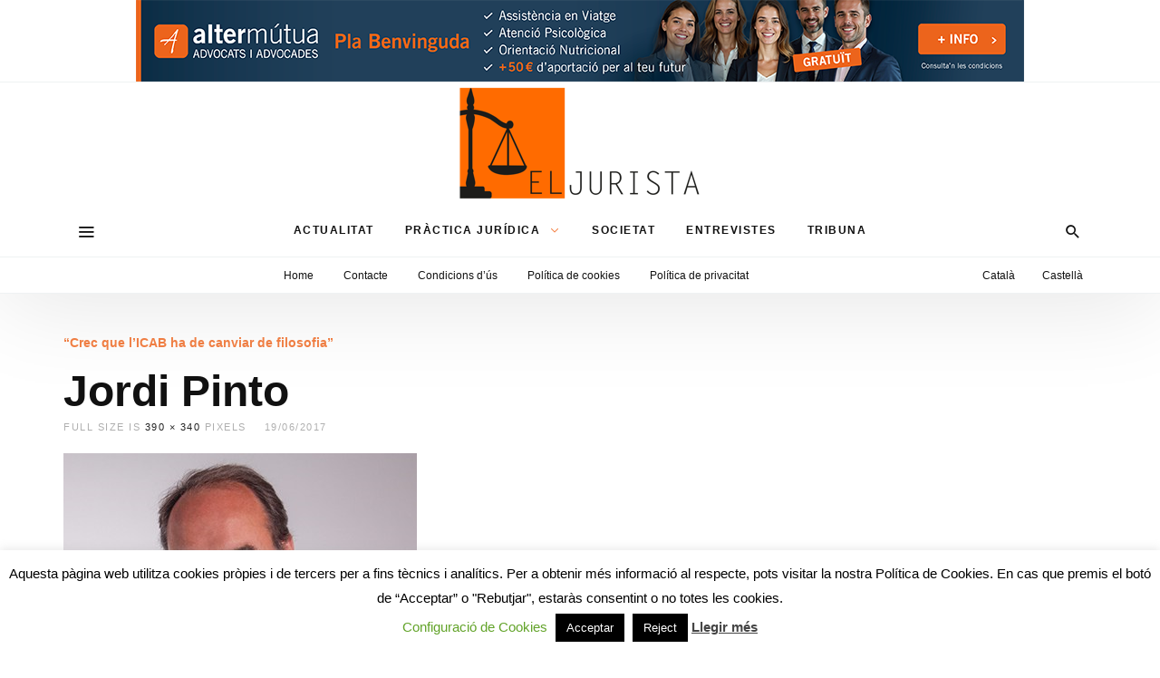

--- FILE ---
content_type: text/html; charset=UTF-8
request_url: https://www.eljurista.cat/2017/06/19/crec-que-licab-ha-de-canviar-de-filosofia/jordi-pinto-3/
body_size: 17260
content:
<!DOCTYPE html>
<html dir="ltr" lang="ca" prefix="og: https://ogp.me/ns#" >
<head>
<meta charset="UTF-8">
<meta name="viewport" content="width=device-width, user-scalable=no, initial-scale=1.0, minimum-scale=1.0, maximum-scale=1.0">
<link rel="profile" href="//gmpg.org/xfn/11" />
<title>Jordi Pinto | El Jurista</title>
	<style>img:is([sizes="auto" i], [sizes^="auto," i]) { contain-intrinsic-size: 3000px 1500px }</style>
	
		<!-- All in One SEO 4.9.1.1 - aioseo.com -->
	<meta name="robots" content="max-image-preview:large" />
	<meta name="author" content="editor_jurista"/>
	<link rel="canonical" href="https://www.eljurista.cat/2017/06/19/crec-que-licab-ha-de-canviar-de-filosofia/jordi-pinto-3/" />
	<meta name="generator" content="All in One SEO (AIOSEO) 4.9.1.1" />
		<meta property="og:locale" content="ca_ES" />
		<meta property="og:site_name" content="El Jurista | El diari jurídic en català" />
		<meta property="og:type" content="article" />
		<meta property="og:title" content="Jordi Pinto | El Jurista" />
		<meta property="og:url" content="https://www.eljurista.cat/2017/06/19/crec-que-licab-ha-de-canviar-de-filosofia/jordi-pinto-3/" />
		<meta property="article:published_time" content="2017-06-19T06:42:47+00:00" />
		<meta property="article:modified_time" content="2017-06-19T06:42:47+00:00" />
		<meta name="twitter:card" content="summary" />
		<meta name="twitter:site" content="@ElJuristacat" />
		<meta name="twitter:title" content="Jordi Pinto | El Jurista" />
		<meta name="twitter:creator" content="@ElJuristacat" />
		<script type="application/ld+json" class="aioseo-schema">
			{"@context":"https:\/\/schema.org","@graph":[{"@type":"BreadcrumbList","@id":"https:\/\/www.eljurista.cat\/2017\/06\/19\/crec-que-licab-ha-de-canviar-de-filosofia\/jordi-pinto-3\/#breadcrumblist","itemListElement":[{"@type":"ListItem","@id":"https:\/\/www.eljurista.cat#listItem","position":1,"name":"Home","item":"https:\/\/www.eljurista.cat","nextItem":{"@type":"ListItem","@id":"https:\/\/www.eljurista.cat\/2017\/06\/19\/crec-que-licab-ha-de-canviar-de-filosofia\/jordi-pinto-3\/#listItem","name":"Jordi Pinto"}},{"@type":"ListItem","@id":"https:\/\/www.eljurista.cat\/2017\/06\/19\/crec-que-licab-ha-de-canviar-de-filosofia\/jordi-pinto-3\/#listItem","position":2,"name":"Jordi Pinto","previousItem":{"@type":"ListItem","@id":"https:\/\/www.eljurista.cat#listItem","name":"Home"}}]},{"@type":"ItemPage","@id":"https:\/\/www.eljurista.cat\/2017\/06\/19\/crec-que-licab-ha-de-canviar-de-filosofia\/jordi-pinto-3\/#itempage","url":"https:\/\/www.eljurista.cat\/2017\/06\/19\/crec-que-licab-ha-de-canviar-de-filosofia\/jordi-pinto-3\/","name":"Jordi Pinto | El Jurista","inLanguage":"ca","isPartOf":{"@id":"https:\/\/www.eljurista.cat\/#website"},"breadcrumb":{"@id":"https:\/\/www.eljurista.cat\/2017\/06\/19\/crec-que-licab-ha-de-canviar-de-filosofia\/jordi-pinto-3\/#breadcrumblist"},"author":{"@id":"https:\/\/www.eljurista.cat\/author\/editor_jurista\/#author"},"creator":{"@id":"https:\/\/www.eljurista.cat\/author\/editor_jurista\/#author"},"datePublished":"2017-06-19T08:42:47+02:00","dateModified":"2017-06-19T08:42:47+02:00"},{"@type":"Organization","@id":"https:\/\/www.eljurista.cat\/#organization","name":"El Jurista","description":"El diari jur\u00eddic en catal\u00e0","url":"https:\/\/www.eljurista.cat\/","logo":{"@type":"ImageObject","url":"https:\/\/www.eljurista.cat\/wp-content\/uploads\/2020\/07\/EJ-Logotip1.png","@id":"https:\/\/www.eljurista.cat\/2017\/06\/19\/crec-que-licab-ha-de-canviar-de-filosofia\/jordi-pinto-3\/#organizationLogo","width":272,"height":133},"image":{"@id":"https:\/\/www.eljurista.cat\/2017\/06\/19\/crec-que-licab-ha-de-canviar-de-filosofia\/jordi-pinto-3\/#organizationLogo"},"sameAs":["https:\/\/twitter.com\/ElJuristacat","https:\/\/www.linkedin.com\/company\/el-jurista"]},{"@type":"Person","@id":"https:\/\/www.eljurista.cat\/author\/editor_jurista\/#author","url":"https:\/\/www.eljurista.cat\/author\/editor_jurista\/","name":"editor_jurista"},{"@type":"WebSite","@id":"https:\/\/www.eljurista.cat\/#website","url":"https:\/\/www.eljurista.cat\/","name":"El Jurista","description":"El diari jur\u00eddic en catal\u00e0","inLanguage":"ca","publisher":{"@id":"https:\/\/www.eljurista.cat\/#organization"}}]}
		</script>
		<!-- All in One SEO -->

<link rel="alternate" type="application/rss+xml" title="El Jurista &raquo; Canal d&#039;informació" href="https://www.eljurista.cat/feed/" />
<link rel="alternate" type="application/rss+xml" title="El Jurista &raquo; Canal dels comentaris" href="https://www.eljurista.cat/comments/feed/" />
<link rel="alternate" type="application/rss+xml" title="El Jurista &raquo; Jordi Pinto Canal dels comentaris" href="https://www.eljurista.cat/2017/06/19/crec-que-licab-ha-de-canviar-de-filosofia/jordi-pinto-3/feed/" />
<style id="newsbeat-child-theme-global-css-vars">:root{ --base-gutter:15px;--base-gutter-x2:30px;--thumbnail-radius:0px;--entry-content-max-w:800px;--color-primary:#f48044;--color-secondary:#111;--color-tertiary:#19b4cf;--color-primary-start:rgba( 244, 128, 68, 0.95 );--color-primary-end:rgba( 213, 244, 68, 0.95 );--color-primary-start70:rgba( 244, 128, 68, 0.7 );--color-primary-end70:rgba( 213, 244, 68, 0.7 );--color-primary-light:#fcd9c7;--color-primary-light-start:rgba( 252, 217, 199, 0.95 );--color-primary-light-end:rgba( 243, 252, 199, 0.95 );--color-primary-light-start70:rgba( 252, 217, 199, 0.7 );--color-primary-light-end70:rgba( 243, 252, 199, 0.7 );--color-primary5:rgba( 244, 128, 68, 0.05 );--color-primary10:rgba( 244, 128, 68, 0.1 );--color-primary30:rgba( 244, 128, 68, 0.3 );--color-primary50:rgba( 244, 128, 68, 0.5 );--color-primary70:rgba( 244, 128, 68, 0.7 );--color-primary-darken5:#f3702c;--color-primary-darken10:#f15f14;--color-primary-darken30:#963909;--color-primary-darken50:#361403;--color-primary-darken70:#000000;--color-primary-hue10:#f49d44;--color-primary-hue25:#f4c944;--color-primary-hue50:#d5f444;--gradient:0;--gradient-orientation:diagonal;--gradient-intensity:50;--color-gray:#b0b0b0;--color-gray-hover:#414141;--primary-border-color:#f4c944;--color-border:rgba( 95, 131, 137, 0.1 );--color-border-hover:rgba( 95, 131, 137, 0.65 );--color-border-light:rgba( 255, 255, 255, 0.15 );--bg-gray:#f2f5f6;--bg-light-gray:#f7f9f9;--bg-dark-gray:#eaeaea;--headings-font:"Helvetica Neue", sans-serif;--content-font:"Helvetica Neue", sans-serif; }</style>
<script type="text/javascript">
/* <![CDATA[ */
window._wpemojiSettings = {"baseUrl":"https:\/\/s.w.org\/images\/core\/emoji\/16.0.1\/72x72\/","ext":".png","svgUrl":"https:\/\/s.w.org\/images\/core\/emoji\/16.0.1\/svg\/","svgExt":".svg","source":{"concatemoji":"https:\/\/www.eljurista.cat\/wp-includes\/js\/wp-emoji-release.min.js?ver=ee3651577b63bac84d77a7fcef2a8847"}};
/*! This file is auto-generated */
!function(s,n){var o,i,e;function c(e){try{var t={supportTests:e,timestamp:(new Date).valueOf()};sessionStorage.setItem(o,JSON.stringify(t))}catch(e){}}function p(e,t,n){e.clearRect(0,0,e.canvas.width,e.canvas.height),e.fillText(t,0,0);var t=new Uint32Array(e.getImageData(0,0,e.canvas.width,e.canvas.height).data),a=(e.clearRect(0,0,e.canvas.width,e.canvas.height),e.fillText(n,0,0),new Uint32Array(e.getImageData(0,0,e.canvas.width,e.canvas.height).data));return t.every(function(e,t){return e===a[t]})}function u(e,t){e.clearRect(0,0,e.canvas.width,e.canvas.height),e.fillText(t,0,0);for(var n=e.getImageData(16,16,1,1),a=0;a<n.data.length;a++)if(0!==n.data[a])return!1;return!0}function f(e,t,n,a){switch(t){case"flag":return n(e,"\ud83c\udff3\ufe0f\u200d\u26a7\ufe0f","\ud83c\udff3\ufe0f\u200b\u26a7\ufe0f")?!1:!n(e,"\ud83c\udde8\ud83c\uddf6","\ud83c\udde8\u200b\ud83c\uddf6")&&!n(e,"\ud83c\udff4\udb40\udc67\udb40\udc62\udb40\udc65\udb40\udc6e\udb40\udc67\udb40\udc7f","\ud83c\udff4\u200b\udb40\udc67\u200b\udb40\udc62\u200b\udb40\udc65\u200b\udb40\udc6e\u200b\udb40\udc67\u200b\udb40\udc7f");case"emoji":return!a(e,"\ud83e\udedf")}return!1}function g(e,t,n,a){var r="undefined"!=typeof WorkerGlobalScope&&self instanceof WorkerGlobalScope?new OffscreenCanvas(300,150):s.createElement("canvas"),o=r.getContext("2d",{willReadFrequently:!0}),i=(o.textBaseline="top",o.font="600 32px Arial",{});return e.forEach(function(e){i[e]=t(o,e,n,a)}),i}function t(e){var t=s.createElement("script");t.src=e,t.defer=!0,s.head.appendChild(t)}"undefined"!=typeof Promise&&(o="wpEmojiSettingsSupports",i=["flag","emoji"],n.supports={everything:!0,everythingExceptFlag:!0},e=new Promise(function(e){s.addEventListener("DOMContentLoaded",e,{once:!0})}),new Promise(function(t){var n=function(){try{var e=JSON.parse(sessionStorage.getItem(o));if("object"==typeof e&&"number"==typeof e.timestamp&&(new Date).valueOf()<e.timestamp+604800&&"object"==typeof e.supportTests)return e.supportTests}catch(e){}return null}();if(!n){if("undefined"!=typeof Worker&&"undefined"!=typeof OffscreenCanvas&&"undefined"!=typeof URL&&URL.createObjectURL&&"undefined"!=typeof Blob)try{var e="postMessage("+g.toString()+"("+[JSON.stringify(i),f.toString(),p.toString(),u.toString()].join(",")+"));",a=new Blob([e],{type:"text/javascript"}),r=new Worker(URL.createObjectURL(a),{name:"wpTestEmojiSupports"});return void(r.onmessage=function(e){c(n=e.data),r.terminate(),t(n)})}catch(e){}c(n=g(i,f,p,u))}t(n)}).then(function(e){for(var t in e)n.supports[t]=e[t],n.supports.everything=n.supports.everything&&n.supports[t],"flag"!==t&&(n.supports.everythingExceptFlag=n.supports.everythingExceptFlag&&n.supports[t]);n.supports.everythingExceptFlag=n.supports.everythingExceptFlag&&!n.supports.flag,n.DOMReady=!1,n.readyCallback=function(){n.DOMReady=!0}}).then(function(){return e}).then(function(){var e;n.supports.everything||(n.readyCallback(),(e=n.source||{}).concatemoji?t(e.concatemoji):e.wpemoji&&e.twemoji&&(t(e.twemoji),t(e.wpemoji)))}))}((window,document),window._wpemojiSettings);
/* ]]> */
</script>
<style id='wp-emoji-styles-inline-css' type='text/css'>

	img.wp-smiley, img.emoji {
		display: inline !important;
		border: none !important;
		box-shadow: none !important;
		height: 1em !important;
		width: 1em !important;
		margin: 0 0.07em !important;
		vertical-align: -0.1em !important;
		background: none !important;
		padding: 0 !important;
	}
</style>
<link rel='stylesheet' id='wp-block-library-css' href='https://www.eljurista.cat/wp-includes/css/dist/block-library/style.min.css?ver=ee3651577b63bac84d77a7fcef2a8847' type='text/css' media='all' />
<style id='classic-theme-styles-inline-css' type='text/css'>
/*! This file is auto-generated */
.wp-block-button__link{color:#fff;background-color:#32373c;border-radius:9999px;box-shadow:none;text-decoration:none;padding:calc(.667em + 2px) calc(1.333em + 2px);font-size:1.125em}.wp-block-file__button{background:#32373c;color:#fff;text-decoration:none}
</style>
<link rel='stylesheet' id='aioseo/css/src/vue/standalone/blocks/table-of-contents/global.scss-css' href='https://www.eljurista.cat/wp-content/plugins/all-in-one-seo-pack/dist/Lite/assets/css/table-of-contents/global.e90f6d47.css?ver=4.9.1.1' type='text/css' media='all' />
<style id='global-styles-inline-css' type='text/css'>
:root{--wp--preset--aspect-ratio--square: 1;--wp--preset--aspect-ratio--4-3: 4/3;--wp--preset--aspect-ratio--3-4: 3/4;--wp--preset--aspect-ratio--3-2: 3/2;--wp--preset--aspect-ratio--2-3: 2/3;--wp--preset--aspect-ratio--16-9: 16/9;--wp--preset--aspect-ratio--9-16: 9/16;--wp--preset--color--black: #000000;--wp--preset--color--cyan-bluish-gray: #abb8c3;--wp--preset--color--white: #FFF;--wp--preset--color--pale-pink: #f78da7;--wp--preset--color--vivid-red: #cf2e2e;--wp--preset--color--luminous-vivid-orange: #ff6900;--wp--preset--color--luminous-vivid-amber: #fcb900;--wp--preset--color--light-green-cyan: #7bdcb5;--wp--preset--color--vivid-green-cyan: #00d084;--wp--preset--color--pale-cyan-blue: #8ed1fc;--wp--preset--color--vivid-cyan-blue: #0693e3;--wp--preset--color--vivid-purple: #9b51e0;--wp--preset--color--primary: #f48044;--wp--preset--color--secondary: #111111;--wp--preset--color--very-light-gray: #eeeeee;--wp--preset--color--very-dark-gray: #444444;--wp--preset--gradient--vivid-cyan-blue-to-vivid-purple: linear-gradient(135deg,rgba(6,147,227,1) 0%,rgb(155,81,224) 100%);--wp--preset--gradient--light-green-cyan-to-vivid-green-cyan: linear-gradient(135deg,rgb(122,220,180) 0%,rgb(0,208,130) 100%);--wp--preset--gradient--luminous-vivid-amber-to-luminous-vivid-orange: linear-gradient(135deg,rgba(252,185,0,1) 0%,rgba(255,105,0,1) 100%);--wp--preset--gradient--luminous-vivid-orange-to-vivid-red: linear-gradient(135deg,rgba(255,105,0,1) 0%,rgb(207,46,46) 100%);--wp--preset--gradient--very-light-gray-to-cyan-bluish-gray: linear-gradient(135deg,rgb(238,238,238) 0%,rgb(169,184,195) 100%);--wp--preset--gradient--cool-to-warm-spectrum: linear-gradient(135deg,rgb(74,234,220) 0%,rgb(151,120,209) 20%,rgb(207,42,186) 40%,rgb(238,44,130) 60%,rgb(251,105,98) 80%,rgb(254,248,76) 100%);--wp--preset--gradient--blush-light-purple: linear-gradient(135deg,rgb(255,206,236) 0%,rgb(152,150,240) 100%);--wp--preset--gradient--blush-bordeaux: linear-gradient(135deg,rgb(254,205,165) 0%,rgb(254,45,45) 50%,rgb(107,0,62) 100%);--wp--preset--gradient--luminous-dusk: linear-gradient(135deg,rgb(255,203,112) 0%,rgb(199,81,192) 50%,rgb(65,88,208) 100%);--wp--preset--gradient--pale-ocean: linear-gradient(135deg,rgb(255,245,203) 0%,rgb(182,227,212) 50%,rgb(51,167,181) 100%);--wp--preset--gradient--electric-grass: linear-gradient(135deg,rgb(202,248,128) 0%,rgb(113,206,126) 100%);--wp--preset--gradient--midnight: linear-gradient(135deg,rgb(2,3,129) 0%,rgb(40,116,252) 100%);--wp--preset--font-size--small: 13px;--wp--preset--font-size--medium: 20px;--wp--preset--font-size--large: 36px;--wp--preset--font-size--x-large: 42px;--wp--preset--spacing--20: 0.44rem;--wp--preset--spacing--30: 0.67rem;--wp--preset--spacing--40: 1rem;--wp--preset--spacing--50: 1.5rem;--wp--preset--spacing--60: 2.25rem;--wp--preset--spacing--70: 3.38rem;--wp--preset--spacing--80: 5.06rem;--wp--preset--shadow--natural: 6px 6px 9px rgba(0, 0, 0, 0.2);--wp--preset--shadow--deep: 12px 12px 50px rgba(0, 0, 0, 0.4);--wp--preset--shadow--sharp: 6px 6px 0px rgba(0, 0, 0, 0.2);--wp--preset--shadow--outlined: 6px 6px 0px -3px rgba(255, 255, 255, 1), 6px 6px rgba(0, 0, 0, 1);--wp--preset--shadow--crisp: 6px 6px 0px rgba(0, 0, 0, 1);}:where(.is-layout-flex){gap: 0.5em;}:where(.is-layout-grid){gap: 0.5em;}body .is-layout-flex{display: flex;}.is-layout-flex{flex-wrap: wrap;align-items: center;}.is-layout-flex > :is(*, div){margin: 0;}body .is-layout-grid{display: grid;}.is-layout-grid > :is(*, div){margin: 0;}:where(.wp-block-columns.is-layout-flex){gap: 2em;}:where(.wp-block-columns.is-layout-grid){gap: 2em;}:where(.wp-block-post-template.is-layout-flex){gap: 1.25em;}:where(.wp-block-post-template.is-layout-grid){gap: 1.25em;}.has-black-color{color: var(--wp--preset--color--black) !important;}.has-cyan-bluish-gray-color{color: var(--wp--preset--color--cyan-bluish-gray) !important;}.has-white-color{color: var(--wp--preset--color--white) !important;}.has-pale-pink-color{color: var(--wp--preset--color--pale-pink) !important;}.has-vivid-red-color{color: var(--wp--preset--color--vivid-red) !important;}.has-luminous-vivid-orange-color{color: var(--wp--preset--color--luminous-vivid-orange) !important;}.has-luminous-vivid-amber-color{color: var(--wp--preset--color--luminous-vivid-amber) !important;}.has-light-green-cyan-color{color: var(--wp--preset--color--light-green-cyan) !important;}.has-vivid-green-cyan-color{color: var(--wp--preset--color--vivid-green-cyan) !important;}.has-pale-cyan-blue-color{color: var(--wp--preset--color--pale-cyan-blue) !important;}.has-vivid-cyan-blue-color{color: var(--wp--preset--color--vivid-cyan-blue) !important;}.has-vivid-purple-color{color: var(--wp--preset--color--vivid-purple) !important;}.has-black-background-color{background-color: var(--wp--preset--color--black) !important;}.has-cyan-bluish-gray-background-color{background-color: var(--wp--preset--color--cyan-bluish-gray) !important;}.has-white-background-color{background-color: var(--wp--preset--color--white) !important;}.has-pale-pink-background-color{background-color: var(--wp--preset--color--pale-pink) !important;}.has-vivid-red-background-color{background-color: var(--wp--preset--color--vivid-red) !important;}.has-luminous-vivid-orange-background-color{background-color: var(--wp--preset--color--luminous-vivid-orange) !important;}.has-luminous-vivid-amber-background-color{background-color: var(--wp--preset--color--luminous-vivid-amber) !important;}.has-light-green-cyan-background-color{background-color: var(--wp--preset--color--light-green-cyan) !important;}.has-vivid-green-cyan-background-color{background-color: var(--wp--preset--color--vivid-green-cyan) !important;}.has-pale-cyan-blue-background-color{background-color: var(--wp--preset--color--pale-cyan-blue) !important;}.has-vivid-cyan-blue-background-color{background-color: var(--wp--preset--color--vivid-cyan-blue) !important;}.has-vivid-purple-background-color{background-color: var(--wp--preset--color--vivid-purple) !important;}.has-black-border-color{border-color: var(--wp--preset--color--black) !important;}.has-cyan-bluish-gray-border-color{border-color: var(--wp--preset--color--cyan-bluish-gray) !important;}.has-white-border-color{border-color: var(--wp--preset--color--white) !important;}.has-pale-pink-border-color{border-color: var(--wp--preset--color--pale-pink) !important;}.has-vivid-red-border-color{border-color: var(--wp--preset--color--vivid-red) !important;}.has-luminous-vivid-orange-border-color{border-color: var(--wp--preset--color--luminous-vivid-orange) !important;}.has-luminous-vivid-amber-border-color{border-color: var(--wp--preset--color--luminous-vivid-amber) !important;}.has-light-green-cyan-border-color{border-color: var(--wp--preset--color--light-green-cyan) !important;}.has-vivid-green-cyan-border-color{border-color: var(--wp--preset--color--vivid-green-cyan) !important;}.has-pale-cyan-blue-border-color{border-color: var(--wp--preset--color--pale-cyan-blue) !important;}.has-vivid-cyan-blue-border-color{border-color: var(--wp--preset--color--vivid-cyan-blue) !important;}.has-vivid-purple-border-color{border-color: var(--wp--preset--color--vivid-purple) !important;}.has-vivid-cyan-blue-to-vivid-purple-gradient-background{background: var(--wp--preset--gradient--vivid-cyan-blue-to-vivid-purple) !important;}.has-light-green-cyan-to-vivid-green-cyan-gradient-background{background: var(--wp--preset--gradient--light-green-cyan-to-vivid-green-cyan) !important;}.has-luminous-vivid-amber-to-luminous-vivid-orange-gradient-background{background: var(--wp--preset--gradient--luminous-vivid-amber-to-luminous-vivid-orange) !important;}.has-luminous-vivid-orange-to-vivid-red-gradient-background{background: var(--wp--preset--gradient--luminous-vivid-orange-to-vivid-red) !important;}.has-very-light-gray-to-cyan-bluish-gray-gradient-background{background: var(--wp--preset--gradient--very-light-gray-to-cyan-bluish-gray) !important;}.has-cool-to-warm-spectrum-gradient-background{background: var(--wp--preset--gradient--cool-to-warm-spectrum) !important;}.has-blush-light-purple-gradient-background{background: var(--wp--preset--gradient--blush-light-purple) !important;}.has-blush-bordeaux-gradient-background{background: var(--wp--preset--gradient--blush-bordeaux) !important;}.has-luminous-dusk-gradient-background{background: var(--wp--preset--gradient--luminous-dusk) !important;}.has-pale-ocean-gradient-background{background: var(--wp--preset--gradient--pale-ocean) !important;}.has-electric-grass-gradient-background{background: var(--wp--preset--gradient--electric-grass) !important;}.has-midnight-gradient-background{background: var(--wp--preset--gradient--midnight) !important;}.has-small-font-size{font-size: var(--wp--preset--font-size--small) !important;}.has-medium-font-size{font-size: var(--wp--preset--font-size--medium) !important;}.has-large-font-size{font-size: var(--wp--preset--font-size--large) !important;}.has-x-large-font-size{font-size: var(--wp--preset--font-size--x-large) !important;}
:where(.wp-block-post-template.is-layout-flex){gap: 1.25em;}:where(.wp-block-post-template.is-layout-grid){gap: 1.25em;}
:where(.wp-block-columns.is-layout-flex){gap: 2em;}:where(.wp-block-columns.is-layout-grid){gap: 2em;}
:root :where(.wp-block-pullquote){font-size: 1.5em;line-height: 1.6;}
</style>
<link rel='stylesheet' id='contact-form-7-css' href='https://www.eljurista.cat/wp-content/plugins/contact-form-7/includes/css/styles.css?ver=6.1.4' type='text/css' media='all' />
<link rel='stylesheet' id='cookie-law-info-css' href='https://www.eljurista.cat/wp-content/plugins/cookie-law-info/legacy/public/css/cookie-law-info-public.css?ver=3.3.8' type='text/css' media='all' />
<link rel='stylesheet' id='cookie-law-info-gdpr-css' href='https://www.eljurista.cat/wp-content/plugins/cookie-law-info/legacy/public/css/cookie-law-info-gdpr.css?ver=3.3.8' type='text/css' media='all' />
<link rel='stylesheet' id='wp-real-review-css' href='https://www.eljurista.cat/wp-content/plugins/wp-real-review/css/style.css?ver=1.0' type='text/css' media='all' />
<link rel='stylesheet' id='wp-social-counter-css' href='https://www.eljurista.cat/wp-content/plugins/wp-social-counter/css/style.css?ver=1.0' type='text/css' media='all' />
<link rel='stylesheet' id='wp-post-blocks-css' href='https://www.eljurista.cat/wp-content/plugins/wp-post-blocks/css/style.css?ver=11012015' type='text/css' media='all' />
<link rel='stylesheet' id='bootstrap-css' href='https://www.eljurista.cat/wp-content/themes/newsbeat/css/bootstrap.min.css?ver=3.3.5' type='text/css' media='all' />
<link rel='stylesheet' id='themicons-css' href='https://www.eljurista.cat/wp-content/themes/newsbeat/css/themicons.min.css?ver=20190405' type='text/css' media='all' />
<link rel='stylesheet' id='flexslider-css' href='https://www.eljurista.cat/wp-content/themes/newsbeat/css/flexslider.min.css?ver=2.6.0' type='text/css' media='all' />
<link rel='stylesheet' id='newsbeat-child-theme-css' href='https://www.eljurista.cat/wp-content/themes/newsbeat/inc/css/style.min.css?ver=ee3651577b63bac84d77a7fcef2a8847' type='text/css' media='all' />
<style id='newsbeat-child-theme-inline-css' type='text/css'>
.inline-related-posts h3{font-size: 120%;margin-bottom: 5px;}.inline-related-posts{ padding: var(--base-gutter) 0;border-style: solid;border-color: var(--color-border);border-width: 1px 0;margin-bottom: var(--base-gutter-x2);clear: both;overflow: hidden;}.inline-related-posts ul{ padding: 0;margin: 0;font-size: 13px;}.inline-related-posts ul li{ list-style: none;padding-top: 5px;padding-bottom: 5px;}.inline-related-posts ul li:last-child{padding-bottom: 0;}.inline-related-posts ul li a{box-shadow: none !important;-webkit-box-shadow: none !important;}.inline-related-posts ul li a:hover{text-decoration: underline;}.inline-related-posts.design-floated{float: left; margin-right: 1.5em !important;margin-bottom: 1.5em !important;margin-top: 5px;border-width: 0;padding: 0;}.inline-related-posts.design-dual li{list-style: none;width: 45%;float: left;margin-right: 5%;}.inline-related-posts.design-dual li img{}.nba-irp-thumb img{margin-right: 10px;float: left;max-width: 60px;}.nba-irp-thumb-medium{font-weight: bold;}.nba-irp-thumb-medium img{display: block;margin-bottom: 10px;}@media only screen and (min-width: 768px){.inline-related-posts.design-floated{width: 250px;}}.inline-related-posts.design-floated ul{}
.site-branding.image-logo .desktop-logo{background-image: url(https://www.eljurista.cat/wp-content/uploads/2020/07/EJ-Logotip1.png);width: 272px;max-width: 100%;height: 133px;height: 0; padding-bottom: 48.897058823529%;}.in-w .p-nav-w, .s-s-n{height: 60px; line-height: 60px;}.s-h-m .site-branding.image-logo .desktop-logo{width: 123px; height: 60px;height: 0; padding-bottom: 48.780487804878%;}.sticky-nav .p-nav-w .site-branding.image-logo .desktop-logo, .s-s-n .site-branding.image-logo .desktop-logo{width: 123px; height: 60px;height: 0; padding-bottom: 48.780487804878%;}.menu-indicator{color: #f48044;}.default-color a:hover, .default-color li a:hover, .default-color p a, .color-primary, .menu-hs-color .menu li:hover > a,.menu-hs-color .menu li:focus > a,.menu-hs-color .menu > .current-menu-ancestor,.menu-hs-color .menu > .current-menu-item,.menu-hs-color .menu > .current-menu-parent, .page-links .current, p a, a,.comment-content a, a:hover,a:focus, .nb-dd .menu li.menu-item.mega-menu .mmenu-posts-nav ul li.active a, .entry-meta .cat-link, .entry-meta a:hover, .format-icon, .m-h.sticky .entry-title a, .est-d-dslash .w-t-w .w-t:before, .collapsed-list .post-count, .widget-area .textwidget > a,.widget-area .textwidget p a, .pbs-module a:hover, .pbs-module-counter .pbs_pcount,.pbs-filter ul li.more > a:before {  color: #f48044;  color: var(--color-primary);}::selection {  background-color: #f48044;  background-color: var(--color-primary);}.primary-bg, .menu-hs-bg .menu > .current-menu-ancestor,.menu-hs-bg .menu > .current-menu-item,.menu-hs-bg .menu > .current-menu-parent, .menu-hs-border .menu > .current-menu-ancestor:after,.menu-hs-border .menu > .current-menu-item:after,.menu-hs-border .menu > .current-menu-parent:after, .woocomerce .btn-primary,.btn-primary, html .mejs-container .mejs-controls .mejs-time-current, .has-primary-background-color, .cat-tag, .sticky-nav .p-nav-w.primary-bg, .review-info, .est-d-square .w-t-w:before, .est-d-border-top .w-t-w .w-t:before, .est-d-gdbg .s-c .w-t-w:before, .est-d-futuristic .w-t-w .w-t, .wprr-review-score,.wprr-feature-bar *, .wplg-design-alt .wplg-actions li a {  color: #fff;  background-color: rgba( 244, 128, 68, 0.95 );  background-color: var(--color-primary-start);}.woocomerce .btn-primary,.btn-primary, a.active[href*="//"],a.url.active, .est-d-border .w-t-w .w-t, .pbs-related li:before,.pbs-module-text-list:before {  border-color: #f48044;  border-color: var(--color-primary);}.primary-light-bg, .sticky-nav .p-nav-w.primary-light-bg {  background-color: rgba( 252, 217, 199, 0.95 );  background-color: var(--color-primary-light-start);}.has-secondary-background-color {  background-color: #111;  background-color: var(--color-secondary);}.color-secondary {  color: #111;  color: var(--color-secondary);}.color-gray {  color: #b0b0b0;  color: var(--color-gray);}.pbs-loader, .infinite-loader{height: 36px; padding: 0; position: relative;}.preloader *, .pbs-loader *, .infinite-loader *{opacity: 0; visibility: hidden; display: none;}.preloader:before, .pbs-loader:before, .infinite-loader:before{content: ""; margin: auto; top: 0; bottom:0; height: 36px; width: 36px; display: block; background: url(https://www.eljurista.cat/wp-content/themes/newsbeat/images/preloader.svg) no-repeat center; background-size: 36px 36px;}.prev_next_top .preloader{height: 1px; line-height: 1;}.prev_next_top .preloader:before{background-size: 24px 24px; position: absolute; top: 50%; margin-top: -12px; height: 24px;}.thumb-w{background-image: url(https://www.eljurista.cat/wp-content/themes/newsbeat/images/image-holder.svg);}.site-bg-w, .site-bg.with-overlay:before{}.site-bg{}.sticky-nav .style-no-bg .p-nav-w{background-color:rgba( 255, 255, 255, 1 );}.s-h{background-color:rgba( 255, 255, 255, 1 );}.s-banner-w{}.s-f{}.flexslider .flex-direction-nav a{color: #ddd; font-size: 48px;}.wpcf7-form label{display: inline;}div.wpcf7-response-output{margin-left: 0; margin-right: 0;}.w-t-w{display: -webkit-box; display: -moz-box; display: -ms-flexbox; display: -webkit-flex; display: flex; -webkit-box-orient: horizontal;    -webkit-box-direction: normal;    -webkit-flex-direction: row;    -ms-flex-direction: row;    flex-direction: row;    -webkit-box-align: center;    -webkit-align-items: center;    -ms-flex-align: center;    align-items: center;}.w-t-w .pbs-filter, .w-t-w .pbs-nav{margin-left: auto !important; margin-right: 0 !important; line-height: 1;}.w-t-w .pbs-filter a, .w-t-w .pbs-nav a{line-height: 1;}@media only screen and (min-width: 768px){.content-type-editor .m-h-s .e-c > *:not(.alignwide):not(.alignfull), .content-type-editor .m-h-w .e-c > *:not(.alignwide):not(.alignfull){max-width: 800px; margin-left: auto; margin-right: auto;}.content-type-js_composer .m-h-s .e-c > *, .content-type-elementor .m-h-s .e-c > *, .m-h-s .e-c > .woocommerce{max-width: none !important;}}@media only screen and (min-width: 992px){.hentry .entry-title a{box-shadow: inset 0 0 0 transparent; transition: box-shadow .2s; -webkit-line-clamp: -webkit-inline-box; display: inherit; -webkit-box-orient: vertical;}.hentry .entry-title a:hover{box-shadow: inset 0 -4px 0 var(--color-primary30); color: inherit;}.hero-slider .flexslider, .hero-slider .flex-control-nav{padding-left: 94px; padding-right: 94px; margin-left: -94px; margin-right: -94px;}}@media only screen and (min-width: 1680px){.s-h .container, .s-f .container, .hero-static .container, .pbs.post-bricks:not(.pbs-brick-single), .pbs.post-blocks{max-width: 1440px; padding-left: 0 !important; padding-right: 0 !important; margin-left: auto; margin-right: auto;}}.priority-nav.loading{max-width: 500px;overflow: hidden;}.text-center .priority-nav.loading {    margin-left: auto;    margin-right: auto;}.priority-nav.loading .menu{white-space: nowrap;}.priority-nav.loading .menu .sub-menu{white-space: initial;}.priority-nav.loading .menu>li>a:after{content: "";left: 10px; right: 10px;background-color: #888;opacity: .35;top: 50%;height: 10px;margin-top: -5px;position: absolute;}.priority-nav.loading .menu>li>a>*{visibility: hidden;}
#post-reading-indicator-bar::-webkit-progress-bar{background: transparent;}#post-reading-indicator-bar::-webkit-progress-value{background-color: #f48044;}#post-reading-indicator-bar{display: block; background: rgba(255, 255, 255, 0); height: 4px; position: fixed; top: 0; left: 0; z-index: 999; width: 100%; border-width: 0;}
</style>
<link rel='stylesheet' id='newsbeat-child-typo-default-css' href='https://www.eljurista.cat/wp-content/themes/newsbeat//inc/typo/default/style.css?ver=ee3651577b63bac84d77a7fcef2a8847' type='text/css' media='all' />
<link rel='stylesheet' id='newsbeat-child-childtheme-css' href='https://www.eljurista.cat/wp-content/themes/newsbeat-child/style.css?ver=ee3651577b63bac84d77a7fcef2a8847' type='text/css' media='all' />
<link rel='stylesheet' id='js_composer_front-css' href='https://www.eljurista.cat/wp-content/plugins/js_composer/assets/css/js_composer.min.css?ver=6.4.2' type='text/css' media='all' />
<script type="text/javascript" src="https://www.eljurista.cat/wp-includes/js/jquery/jquery.min.js?ver=3.7.1" id="jquery-core-js"></script>
<script type="text/javascript" src="https://www.eljurista.cat/wp-includes/js/jquery/jquery-migrate.min.js?ver=3.4.1" id="jquery-migrate-js"></script>
<script type="text/javascript" id="cookie-law-info-js-extra">
/* <![CDATA[ */
var Cli_Data = {"nn_cookie_ids":[],"cookielist":[],"non_necessary_cookies":[],"ccpaEnabled":"","ccpaRegionBased":"","ccpaBarEnabled":"","strictlyEnabled":["necessary","obligatoire"],"ccpaType":"gdpr","js_blocking":"1","custom_integration":"","triggerDomRefresh":"","secure_cookies":""};
var cli_cookiebar_settings = {"animate_speed_hide":"500","animate_speed_show":"500","background":"#ffffff","border":"#444","border_on":"","button_1_button_colour":"#000","button_1_button_hover":"#000000","button_1_link_colour":"#fff","button_1_as_button":"1","button_1_new_win":"","button_2_button_colour":"#333","button_2_button_hover":"#292929","button_2_link_colour":"#444","button_2_as_button":"","button_2_hidebar":"","button_3_button_colour":"#000","button_3_button_hover":"#000000","button_3_link_colour":"#fff","button_3_as_button":"1","button_3_new_win":"","button_4_button_colour":"#000","button_4_button_hover":"#000000","button_4_link_colour":"#62a329","button_4_as_button":"","button_7_button_colour":"#61a229","button_7_button_hover":"#4e8221","button_7_link_colour":"#fff","button_7_as_button":"1","button_7_new_win":"","font_family":"inherit","header_fix":"","notify_animate_hide":"1","notify_animate_show":"","notify_div_id":"#cookie-law-info-bar","notify_position_horizontal":"right","notify_position_vertical":"bottom","scroll_close":"","scroll_close_reload":"","accept_close_reload":"","reject_close_reload":"","showagain_tab":"1","showagain_background":"#fff","showagain_border":"#000","showagain_div_id":"#cookie-law-info-again","showagain_x_position":"100px","text":"#000","show_once_yn":"","show_once":"10000000","logging_on":"","as_popup":"","popup_overlay":"1","bar_heading_text":"","cookie_bar_as":"banner","popup_showagain_position":"bottom-right","widget_position":"left"};
var log_object = {"ajax_url":"https:\/\/www.eljurista.cat\/wp-admin\/admin-ajax.php"};
/* ]]> */
</script>
<script type="text/javascript" src="https://www.eljurista.cat/wp-content/plugins/cookie-law-info/legacy/public/js/cookie-law-info-public.js?ver=3.3.8" id="cookie-law-info-js"></script>
<link rel="https://api.w.org/" href="https://www.eljurista.cat/wp-json/" /><link rel="alternate" title="JSON" type="application/json" href="https://www.eljurista.cat/wp-json/wp/v2/media/14938" /><link rel="EditURI" type="application/rsd+xml" title="RSD" href="https://www.eljurista.cat/xmlrpc.php?rsd" />

<link rel='shortlink' href='https://www.eljurista.cat/?p=14938' />
<link rel="alternate" title="oEmbed (JSON)" type="application/json+oembed" href="https://www.eljurista.cat/wp-json/oembed/1.0/embed?url=https%3A%2F%2Fwww.eljurista.cat%2F2017%2F06%2F19%2Fcrec-que-licab-ha-de-canviar-de-filosofia%2Fjordi-pinto-3%2F" />
<link rel="alternate" title="oEmbed (XML)" type="text/xml+oembed" href="https://www.eljurista.cat/wp-json/oembed/1.0/embed?url=https%3A%2F%2Fwww.eljurista.cat%2F2017%2F06%2F19%2Fcrec-que-licab-ha-de-canviar-de-filosofia%2Fjordi-pinto-3%2F&#038;format=xml" />
<!-- Global site tag (gtag.js) - Google Analytics -->
<script type="text/plain" data-cli-class="cli-blocker-script"  data-cli-script-type="non-necessary" data-cli-block="true"  data-cli-element-position="head" async src="https://www.googletagmanager.com/gtag/js?id=UA-31907730-1"></script>
<script type="text/plain" data-cli-class="cli-blocker-script"  data-cli-script-type="non-necessary" data-cli-block="true"  data-cli-element-position="head">
  window.dataLayer = window.dataLayer || [];
  function gtag(){dataLayer.push(arguments);}
  gtag('js', new Date());

  gtag('config', 'UA-31907730-1');
</script>
<meta name="generator" content="Powered by WPBakery Page Builder - drag and drop page builder for WordPress."/>

<link rel="icon" href="https://www.eljurista.cat/wp-content/uploads/2020/07/cropped-EJ-Logotip1-2-32x32.png" sizes="32x32" />
<link rel="icon" href="https://www.eljurista.cat/wp-content/uploads/2020/07/cropped-EJ-Logotip1-2-192x192.png" sizes="192x192" />
<link rel="apple-touch-icon" href="https://www.eljurista.cat/wp-content/uploads/2020/07/cropped-EJ-Logotip1-2-180x180.png" />
<meta name="msapplication-TileImage" content="https://www.eljurista.cat/wp-content/uploads/2020/07/cropped-EJ-Logotip1-2-270x270.png" />
		<style type="text/css" id="wp-custom-css">
			.langmenu{
	float:right;
}
.firstitem{
	border-right:solid 1px #ccc;
}
.headerlink{
	display:block;
	width: 100%;
    height: 84px;
}
.container.ad-space-wrap{
	padding:0;
}		</style>
		<noscript><style> .wpb_animate_when_almost_visible { opacity: 1; }</style></noscript></head>

<body class="attachment wp-singular attachment-template-default single single-attachment postid-14938 attachmentid-14938 attachment-png wp-theme-newsbeat wp-child-theme-newsbeat-child unlogged-in no-post-thumbnail site-layout-default header-layout-v7 csb-l-fullwidth csb-s-default est-d-default est-a-default est-s-default no-sidebar cmt-l-default has-nb__afx wpb-js-composer js-comp-ver-6.4.2 vc_responsive">
<div id="page" class="hfeed site site-wrapper">

<div id="page-inner" class="inner-wrapper in-w">
	<a class="skip-link screen-reader-text" href="#content">Skip to content</a>
	
	
	<header id="masthead" class="site-header s-h hidden-print layout-v7 style-light" role="banner">
	
	<div class="ad-space hidden-print after-header-ads"><div class="container ad-space-wrap"><a href="https://www.altermutua.com/ca/vull-ser-mutualista/pla-benvinguda/" target="_blank" class=""><img src="https://www.eljurista.cat/wp-content/uploads/2025/12/Banner-Pla-Benvinguda-El-jurista-980x90-Horitzontal_CAT.png"> </a></div></div>
	<div class="outer site-banner-wrapper hidden-xs hidden-sm s-banner-w white-bg default-color text-center">
		<div class="container">
			<div class="nav-inner-wrapper n-i-w site-banner">
				<div class="n-i-c">
				<div class="site-branding-wrapper">
<div class="site-branding image-logo">
		<a href="https://www.eljurista.cat/" rel="home">
		<div class="site-title site-logo desktop-logo"><span>El Jurista</span></div>
			</a>
	<div class="site-description">El diari jurídic en català</div>
	
	</div><!-- .site-branding -->
</div>				</div>
			</div>
		</div>
	</div>

		<div class="outer primary-nav-wrapper p-nav-w white-bg default-color menu-hs-border shadow-bottom text-center">
		<div class="container">
			<div class="nav-inner-wrapper n-i-w primary-nav">
				<div class="n-i-c hidden-xs hidden-sm">
				<nav id="site-primary-nav-menu" class="primary-nav-menu priority-nav loading nb-dd abs-menu" role="navigation">
		
	<ul id="primary-menu" class="menu"><li id="menu-item-7932" class="menu-item menu-item-type-taxonomy menu-item-object-category menu-item-7932 default-menu cat-menu actualitat"><a href="https://www.eljurista.cat/articles/actualitat/"><span>Actualitat</span></a></li>
<li id="menu-item-17" class="menu-item menu-item-type-taxonomy menu-item-object-category menu-item-has-children menu-item-17 default-menu cat-menu practica-juridica"><a href="https://www.eljurista.cat/articles/practica-juridica/"><span>Pràctica Jurídica</span> <i class="ti__angle-down menu-indicator depth-0"></i></a>
<ul class="sub-menu">
	<li id="menu-item-11428" class="menu-item menu-item-type-taxonomy menu-item-object-category menu-item-11428 cat-menu administratiu"><a href="https://www.eljurista.cat/articles/practica-juridica/administratiu/"><span>Administratiu</span></a></li>
	<li id="menu-item-11429" class="menu-item menu-item-type-taxonomy menu-item-object-category menu-item-11429 cat-menu civil-practica-juridica"><a href="https://www.eljurista.cat/articles/practica-juridica/civil-practica-juridica/"><span>Civil</span></a></li>
	<li id="menu-item-11430" class="menu-item menu-item-type-taxonomy menu-item-object-category menu-item-11430 cat-menu drets-humans"><a href="https://www.eljurista.cat/articles/practica-juridica/drets-humans/"><span>Drets Humans</span></a></li>
	<li id="menu-item-11431" class="menu-item menu-item-type-taxonomy menu-item-object-category menu-item-11431 cat-menu laboral-practica-juridica"><a href="https://www.eljurista.cat/articles/practica-juridica/laboral-practica-juridica/"><span>Laboral</span></a></li>
	<li id="menu-item-11432" class="menu-item menu-item-type-taxonomy menu-item-object-category menu-item-11432 cat-menu mercantil"><a href="https://www.eljurista.cat/articles/practica-juridica/mercantil/"><span>Mercantil</span></a></li>
	<li id="menu-item-11433" class="menu-item menu-item-type-taxonomy menu-item-object-category menu-item-11433 cat-menu penal"><a href="https://www.eljurista.cat/articles/practica-juridica/penal/"><span>Penal</span></a></li>
	<li id="menu-item-11435" class="menu-item menu-item-type-taxonomy menu-item-object-category menu-item-11435 cat-menu propietat-industrial-e-intelectual"><a href="https://www.eljurista.cat/articles/practica-juridica/propietat-industrial-e-intelectual/"><span>Propietat Industrial e Intelectual</span></a></li>
	<li id="menu-item-11436" class="menu-item menu-item-type-taxonomy menu-item-object-category menu-item-11436 cat-menu fiscal"><a href="https://www.eljurista.cat/articles/practica-juridica/fiscal/"><span>Fiscal</span></a></li>
	<li id="menu-item-13577" class="menu-item menu-item-type-taxonomy menu-item-object-category menu-item-13577 cat-menu noves-tecnologies"><a href="https://www.eljurista.cat/articles/practica-juridica/noves-tecnologies/"><span>Noves Tecnologies</span></a></li>
</ul>
</li>
<li id="menu-item-1287" class="menu-item menu-item-type-taxonomy menu-item-object-category menu-item-1287 default-menu cat-menu societat"><a href="https://www.eljurista.cat/articles/societat/"><span>Societat</span></a></li>
<li id="menu-item-3227" class="menu-item menu-item-type-taxonomy menu-item-object-category menu-item-3227 default-menu cat-menu entrevistes"><a href="https://www.eljurista.cat/articles/entrevistes/"><span>Entrevistes</span></a></li>
<li id="menu-item-1034" class="menu-item menu-item-type-taxonomy menu-item-object-category menu-item-1034 default-menu cat-menu tribuna"><a href="https://www.eljurista.cat/articles/tribuna/"><span>Tribuna</span></a></li>
<li class="menu-item menu-item-has-children default-menu more"><a href="javascript:void(0)"><span>More</span> <i class="ti__angle-down menu-indicator depth-0"></i></a><ul class="sub-menu"></ul></li></ul>	</nav><!-- #site-navigation -->
<div class="extra-nav nb-dd right pull-left">
	<ul class="menu">
			<li class="menu-item menu-item-menu"><a href="javascript:void(0)" class="hidden-nav-toggle" data-action="toggle-menu" data-react=".hidden-nav-wrapper"><i class="ti__menu"></i> <span class="label-text">Menu</span></a>
		</li>
			</ul>
</div><div class="extra-nav nb-dd right pull-right">
	<ul class="menu">
			<li class="menu-item menu-item-search menu-item-has-children by-click mega-menu mmenu-layout-default mmenu-size-default">
			<a href="javascript:void(0)" data-action="open-slidedown-search" data-react="#slidedown-search"><span data-action="close-dropdown"><span aria-hidden="true"><i class="ti__close"></i></span></span><span class="hide-on-active"><i class="ti__search"></i></span> <span class="label-text">Search</span></a>
			<div class="mmenu-content-wrapper mmenu-ct-w">
				<div class="mmenu-content-inner mmenu-ct-i container">
					
					<div class="search-form-wrapper" role="search">
	<form method="get" class="search-form" action="https://www.eljurista.cat/">
		<label>
			<span class="screen-reader-text">Search for:</span>
			<input type="search" class="search-field form-control" placeholder="What are you looking for?" value="" name="s" title="Search for:" />
		</label><button type="submit" class="search-submit btn btn-default"><i class="ti__search"></i></button>
	</form>
</div>				</div>
			</div>
		</li>
		
			</ul>
</div>				</div>
				<div class="n-i-c s-h-m hidden-md hidden-lg">
					<div class="extra-nav nb-dd pull-left">
	<ul class="menu">
			<li class="menu-item menu-item-menu"><a href="javascript:void(0)" class="hidden-nav-toggle" data-action="toggle-menu" data-react=".hidden-nav-wrapper"><i class="ti__menu"></i> <span class="label-text">Menu</span></a>
		</li>
			</ul>
</div><div class="site-branding-wrapper pull-left">
<div class="site-branding image-logo">
		<a href="https://www.eljurista.cat/" rel="home">
		<div class="site-title site-logo desktop-logo"><span>El Jurista</span></div>
			</a>
	<div class="site-description">El diari jurídic en català</div>
	
	</div><!-- .site-branding -->
</div><div class="extra-nav nb-dd pull-right">
	<ul class="menu">
			<li class="menu-item menu-item-search menu-item-has-children by-click mega-menu mmenu-layout-default mmenu-size-default">
			<a href="javascript:void(0)" data-action="open-slidedown-search" data-react="#slidedown-search"><span data-action="close-dropdown"><span aria-hidden="true"><i class="ti__close"></i></span></span><span class="hide-on-active"><i class="ti__search"></i></span> <span class="label-text">Search</span></a>
			<div class="mmenu-content-wrapper mmenu-ct-w">
				<div class="mmenu-content-inner mmenu-ct-i container">
					
					<div class="search-form-wrapper" role="search">
	<form method="get" class="search-form" action="https://www.eljurista.cat/">
		<label>
			<span class="screen-reader-text">Search for:</span>
			<input type="search" class="search-field form-control" placeholder="What are you looking for?" value="" name="s" title="Search for:" />
		</label><button type="submit" class="search-submit btn btn-default"><i class="ti__search"></i></button>
	</form>
</div>				</div>
			</div>
		</li>
		
			</ul>
</div>				</div>
			</div>
		</div>
	</div>
		<div class="outer secondary-nav-wrapper hidden-xs hidden-sm s-nav-w white-bg default-color text-center shadow-bottom">
		<div class="container">
			<div class="nav-inner-wrapper n-i-w secondary-nav">
				<div class="n-i-c">
				<nav id="site-secondary-nav-menu" class="secondary-nav-menu priority-nav loading nb-dd" role="navigation">
		<ul id="secondary-menu" class="menu"><li id="menu-item-5" class="menu-item menu-item-type-custom menu-item-object-custom menu-item-home menu-item-5 default-menu"><a title="El Jurista" href="https://www.eljurista.cat"><span>Home</span></a></li>
<li id="menu-item-68" class="menu-item menu-item-type-post_type menu-item-object-page menu-item-68 default-menu"><a title="Contacte &#8211; El Jurista" href="https://www.eljurista.cat/contacte-2/"><span>Contacte</span></a></li>
<li id="menu-item-14749" class="menu-item menu-item-type-post_type menu-item-object-page menu-item-14749 default-menu"><a href="https://www.eljurista.cat/condicions-dus/"><span>Condicions d&#8217;ús</span></a></li>
<li id="menu-item-14751" class="menu-item menu-item-type-post_type menu-item-object-page menu-item-14751 default-menu"><a href="https://www.eljurista.cat/politica-de-cookies/"><span>Política de cookies</span></a></li>
<li id="menu-item-14755" class="menu-item menu-item-type-post_type menu-item-object-page menu-item-14755 default-menu"><a href="https://www.eljurista.cat/politica-de-privacitat/"><span>Política de privacitat</span></a></li>
<li id="menu-item-16655" class="langmenu menu-item menu-item-type-custom menu-item-object-custom menu-item-16655 default-menu"><a href="https://www.eljurista.eu"><span>Castellà</span></a></li>
<li id="menu-item-16656" class="langmenu firsitem menu-item menu-item-type-custom menu-item-object-custom menu-item-home menu-item-16656 default-menu"><a href="https://www.eljurista.cat"><span>Català</span></a></li>
<li class="menu-item menu-item-has-children default-menu more"><a href="javascript:void(0)"><span>More</span> <i class="ti__angle-down menu-indicator depth-0"></i></a><ul class="sub-menu"></ul></li></ul>	</nav><!-- #site-navigation -->
				</div>
			</div>
		</div>
	</div>
		
	
		
</header><!-- #masthead -->
	
	
		
	<div id="content-wrapper" class="content-wrapper c-w">	
<div id="content-outer" class="site-content-outer s-c-o">
	
		
	<div id="content-inner" class="site-content-inner s-c-i layout-fullwidth content-type-editor">

		
		<div id="content" class="container site-content s-c">

			
			
			<div id="primary" class="content-area c-a">

				
				<main id="main" class="site-main s-m" role="main">
					
					
							 
						
						
<article id="post-14938" class="m-hentry m-h post-14938 attachment type-attachment status-inherit hentry non-ajax-post">
	<div class="hentry-i h-i">
		<header class="entry-header e-h">

											<h2 class="h5"><a href="https://www.eljurista.cat/2017/06/19/crec-que-licab-ha-de-canviar-de-filosofia/" title="Return to &#8220;Crec que l&#8217;ICAB ha de canviar de filosofia&#8221;" rel="gallery">&#8220;Crec que l&#8217;ICAB ha de canviar de filosofia&#8221;</a></h2>	
				
			
			<h1 class="entry-title e-t page-title">Jordi Pinto</h1>
			<div class="entry-meta">

				<span class="meta-info image-size">Full size is <a href="https://www.eljurista.cat/wp-content/uploads/2017/06/Jordi-Pinto.png" title="Link to full-size image">390 &times; 340</a> pixels</span><span class="posted-on meta-info"><time class="entry-date published updated" datetime="2017-06-19T08:42:47+02:00">19/06/2017</time></span>				
			</div>
		</header><!-- .entry-header -->

		<div class="entry-content e-c">

							<p class="attachment"><a href="https://www.eljurista.cat/2017/06/19/crec-que-licab-ha-de-canviar-de-filosofia/jordi-pinto-4/" title="Jordi Pinto" rel="attachment"><img width="390" height="340" src="https://www.eljurista.cat/wp-content/uploads/2017/06/Jordi-Pinto.png" class="attachment-900x900 size-900x900" alt="" decoding="async" loading="lazy" srcset="https://www.eljurista.cat/wp-content/uploads/2017/06/Jordi-Pinto.png 390w, https://www.eljurista.cat/wp-content/uploads/2017/06/Jordi-Pinto-300x262.png 300w" sizes="auto, (max-width: 390px) 100vw, 390px" /></a></p>
				
				<nav class="navigation post-navigation image-navigation" role="navigation">
					<h2 class="screen-reader-text">Image navigation</h2>
					<div class="nav-links">
						<div class="nav-previous"></div>
						<div class="nav-next"><a href='https://www.eljurista.cat/2017/06/19/crec-que-licab-ha-de-canviar-de-filosofia/jordi-pinto-4/'>Jordi Pintó</a></div>
					</div>
				</nav>
			
								</div><!-- .entry-content -->

		<footer class="entry-footer e-f">
					</footer><!-- .entry-footer -->
	</div>
</article><!-- #post-## -->

						
					
					
				</main><!-- #main -->

				
			</div><!-- #primary -->

			
			
		
		</div><!-- #content -->

		
	</div><!-- #content-inner -->

</div><!-- #content-outer -->

	</div><!-- .content-wrapper -->

	
	
	<footer id="colophon" class="site-footer s-f hidden-print layout-default style-default  secondary-bg invert-color dark-bg" role="contentinfo">
	
		
		<!-- #footer-widgets -->

	
	<div id="footer-info" class="outer site-info f-i">
		<div class="container">
			<div class="inner-container">
				
<div class="copyright text-center">
© Copyright 2020 by El Jurista. All Rights Reserved.<br>
created by <a href="iuristel.net" target="_blank">Iuristel</a></div>			</div>
		</div>
	</div>
		<!-- #footer-info -->

	
</footer>
<!-- #colophon -->
	
</div><!-- .inner-wrapper -->

<div id="hidden-nav-wrapper" class="hidden-nav-wrapper h-nav-w" data-role="hidden-nav">
	<div id="hidden-nav-inner" class="hidden-nav-inner h-nav-in secondary-bg invert-color b-bd">
		<div id="hidden-nav" class="hidden-nav h-nav">

							<div class="hidden-nav-header h-nav-h">
					<div class="site-branding-wrapper">
<div class="site-branding image-logo">
		<a href="https://www.eljurista.cat/" rel="home">
		<div class="site-title site-logo desktop-logo"><span>El Jurista</span></div>
			</a>
	<div class="site-description">El diari jurídic en català</div>
	
	</div><!-- .site-branding -->
</div>				</div>
				<div class="hidden-nav-body h-nav-b">
				 							<ul id="hidden-menu" class="menu">
							<li class="menu-setting-message"><span>
							Create a Menu in <a href="https://www.eljurista.cat/wp-admin/nav-menus.php">Menus</a> and assign it as Hidden Menu in <a href="https://www.eljurista.cat/wp-admin/nav-menus.php?action=locations">Theme Location</a>							</span></li>
						</ul>
									</div>

					</div>
	</div>

	<div class="hidden-nav-bg h-nav-bg"></div>
	
	<a href="javascript:void(0)" title="Close" class="h-nav-toggle hidden-nav-toggle" data-action="toggle-menu" data-react=".hidden-nav-wrapper">
		<i class="ti__close"></i>
	</a>

</div>

</div><!-- #page -->

<script type="speculationrules">
{"prefetch":[{"source":"document","where":{"and":[{"href_matches":"\/*"},{"not":{"href_matches":["\/wp-*.php","\/wp-admin\/*","\/wp-content\/uploads\/*","\/wp-content\/*","\/wp-content\/plugins\/*","\/wp-content\/themes\/newsbeat-child\/*","\/wp-content\/themes\/newsbeat\/*","\/*\\?(.+)"]}},{"not":{"selector_matches":"a[rel~=\"nofollow\"]"}},{"not":{"selector_matches":".no-prefetch, .no-prefetch a"}}]},"eagerness":"conservative"}]}
</script>
<!--googleoff: all--><div id="cookie-law-info-bar" data-nosnippet="true"><span>Aquesta pàgina web utilitza cookies pròpies i de tercers per a fins tècnics i analítics. Per a obtenir més informació al respecte, pots visitar la nostra Política de Cookies. En cas que premis el botó de “Acceptar” o "Rebutjar", estaràs consentint o no totes les cookies. <br />
<a role='button' class="cli_settings_button">Configuració de Cookies</a>  <a role='button' data-cli_action="accept" id="cookie_action_close_header" class="medium cli-plugin-button cli-plugin-main-button cookie_action_close_header cli_action_button wt-cli-accept-btn">Acceptar</a>  <a role='button' id="cookie_action_close_header_reject" class="medium cli-plugin-button cli-plugin-main-button cookie_action_close_header_reject cli_action_button wt-cli-reject-btn" data-cli_action="reject">Reject</a>  <a href="https://www.eljurista.cat/politica-de-cookies/" id="CONSTANT_OPEN_URL" target="_blank" class="cli-plugin-main-link">Llegir més</a><br />
</span></div><div id="cookie-law-info-again" data-nosnippet="true"><span id="cookie_hdr_showagain">Política de Privacitat i Cookies</span></div><div class="cli-modal" data-nosnippet="true" id="cliSettingsPopup" tabindex="-1" role="dialog" aria-labelledby="cliSettingsPopup" aria-hidden="true">
  <div class="cli-modal-dialog" role="document">
	<div class="cli-modal-content cli-bar-popup">
		  <button type="button" class="cli-modal-close" id="cliModalClose">
			<svg class="" viewBox="0 0 24 24"><path d="M19 6.41l-1.41-1.41-5.59 5.59-5.59-5.59-1.41 1.41 5.59 5.59-5.59 5.59 1.41 1.41 5.59-5.59 5.59 5.59 1.41-1.41-5.59-5.59z"></path><path d="M0 0h24v24h-24z" fill="none"></path></svg>
			<span class="wt-cli-sr-only">Tanca</span>
		  </button>
		  <div class="cli-modal-body">
			<div class="cli-container-fluid cli-tab-container">
	<div class="cli-row">
		<div class="cli-col-12 cli-align-items-stretch cli-px-0">
			<div class="cli-privacy-overview">
				<h4>Privacy Overview</h4>				<div class="cli-privacy-content">
					<div class="cli-privacy-content-text">Aquest lloc web utilitza cookies per millorar la vostra experiència mentre navegueu pel lloc web. D'aquestes, les cookies que es classifiquen com a necessàries s'emmagatzemen al vostre navegador, ja que són essencials per al funcionament de les funcionalitats bàsiques del lloc web. També fem servir cookies de tercers que ens ajuden a analitzar i entendre com feu servir aquest lloc web. Aquestes cookies s'emmagatzemaran al vostre navegador només amb el vostre consentiment. També teniu l'opció de desactivar aquestes galetes. Però desactivar algunes d'aquestes galetes pot afectar la vostra experiència de navegació.</div>
				</div>
				<a class="cli-privacy-readmore" aria-label="Mostra'n més" role="button" data-readmore-text="Mostra'n més" data-readless-text="Mostra'n menys"></a>			</div>
		</div>
		<div class="cli-col-12 cli-align-items-stretch cli-px-0 cli-tab-section-container">
												<div class="cli-tab-section">
						<div class="cli-tab-header">
							<a role="button" tabindex="0" class="cli-nav-link cli-settings-mobile" data-target="necessary" data-toggle="cli-toggle-tab">
								Necessaries							</a>
															<div class="wt-cli-necessary-checkbox">
									<input type="checkbox" class="cli-user-preference-checkbox"  id="wt-cli-checkbox-necessary" data-id="checkbox-necessary" checked="checked"  />
									<label class="form-check-label" for="wt-cli-checkbox-necessary">Necessaries</label>
								</div>
								<span class="cli-necessary-caption">Sempre activat</span>
													</div>
						<div class="cli-tab-content">
							<div class="cli-tab-pane cli-fade" data-id="necessary">
								<div class="wt-cli-cookie-description">
									Les cookies necessàries són absolutament essencials perquè el lloc web funcioni correctament. Aquesta categoria només inclou cookies que garanteixen les funcionalitats bàsiques i les característiques de seguretat del lloc web. Aquestes cookies no emmagatzemen cap informació personal.								</div>
							</div>
						</div>
					</div>
																	<div class="cli-tab-section">
						<div class="cli-tab-header">
							<a role="button" tabindex="0" class="cli-nav-link cli-settings-mobile" data-target="non-necessary" data-toggle="cli-toggle-tab">
								No necessaries							</a>
															<div class="cli-switch">
									<input type="checkbox" id="wt-cli-checkbox-non-necessary" class="cli-user-preference-checkbox"  data-id="checkbox-non-necessary" checked='checked' />
									<label for="wt-cli-checkbox-non-necessary" class="cli-slider" data-cli-enable="Habilitat" data-cli-disable="Desactivat"><span class="wt-cli-sr-only">No necessaries</span></label>
								</div>
													</div>
						<div class="cli-tab-content">
							<div class="cli-tab-pane cli-fade" data-id="non-necessary">
								<div class="wt-cli-cookie-description">
									 Les galetes que no siguin especialment necessàries per al funcionament del lloc web i que s'utilitzen específicament per recollir dades personals de l'usuari mitjançant analítiques, anuncis, altres continguts incrustats s'anomenen galetes no necessàries. És obligatori obtenir el consentiment de l'usuari abans d'executar aquestes cookies al vostre lloc web.								</div>
							</div>
						</div>
					</div>
																	<div class="cli-tab-section">
						<div class="cli-tab-header">
							<a role="button" tabindex="0" class="cli-nav-link cli-settings-mobile" data-target="functional" data-toggle="cli-toggle-tab">
								Funcional							</a>
															<div class="cli-switch">
									<input type="checkbox" id="wt-cli-checkbox-functional" class="cli-user-preference-checkbox"  data-id="checkbox-functional" />
									<label for="wt-cli-checkbox-functional" class="cli-slider" data-cli-enable="Habilitat" data-cli-disable="Desactivat"><span class="wt-cli-sr-only">Funcional</span></label>
								</div>
													</div>
						<div class="cli-tab-content">
							<div class="cli-tab-pane cli-fade" data-id="functional">
								<div class="wt-cli-cookie-description">
									Les galetes funcionals ajuden a realitzar determinades funcionalitats, com ara compartir el contingut del lloc web a plataformes de xarxes socials, recopilar comentaris i altres funcions de tercers.
								</div>
							</div>
						</div>
					</div>
																	<div class="cli-tab-section">
						<div class="cli-tab-header">
							<a role="button" tabindex="0" class="cli-nav-link cli-settings-mobile" data-target="performance" data-toggle="cli-toggle-tab">
								Performance							</a>
															<div class="cli-switch">
									<input type="checkbox" id="wt-cli-checkbox-performance" class="cli-user-preference-checkbox"  data-id="checkbox-performance" />
									<label for="wt-cli-checkbox-performance" class="cli-slider" data-cli-enable="Habilitat" data-cli-disable="Desactivat"><span class="wt-cli-sr-only">Performance</span></label>
								</div>
													</div>
						<div class="cli-tab-content">
							<div class="cli-tab-pane cli-fade" data-id="performance">
								<div class="wt-cli-cookie-description">
									Performance cookies are used to understand and analyze the key performance indexes of the website which helps in delivering a better user experience for the visitors.
								</div>
							</div>
						</div>
					</div>
																	<div class="cli-tab-section">
						<div class="cli-tab-header">
							<a role="button" tabindex="0" class="cli-nav-link cli-settings-mobile" data-target="analytics" data-toggle="cli-toggle-tab">
								Analytics							</a>
															<div class="cli-switch">
									<input type="checkbox" id="wt-cli-checkbox-analytics" class="cli-user-preference-checkbox"  data-id="checkbox-analytics" />
									<label for="wt-cli-checkbox-analytics" class="cli-slider" data-cli-enable="Habilitat" data-cli-disable="Desactivat"><span class="wt-cli-sr-only">Analytics</span></label>
								</div>
													</div>
						<div class="cli-tab-content">
							<div class="cli-tab-pane cli-fade" data-id="analytics">
								<div class="wt-cli-cookie-description">
									Les galetes analítiques s'utilitzen per entendre com interactuen els visitants amb el lloc web. Aquestes cookies ajuden a proporcionar informació sobre mètriques de nombre de visitants, percentatge de rebots, font de trànsit, etc.
								</div>
							</div>
						</div>
					</div>
																	<div class="cli-tab-section">
						<div class="cli-tab-header">
							<a role="button" tabindex="0" class="cli-nav-link cli-settings-mobile" data-target="advertisement" data-toggle="cli-toggle-tab">
								Anunci							</a>
															<div class="cli-switch">
									<input type="checkbox" id="wt-cli-checkbox-advertisement" class="cli-user-preference-checkbox"  data-id="checkbox-advertisement" />
									<label for="wt-cli-checkbox-advertisement" class="cli-slider" data-cli-enable="Habilitat" data-cli-disable="Desactivat"><span class="wt-cli-sr-only">Anunci</span></label>
								</div>
													</div>
						<div class="cli-tab-content">
							<div class="cli-tab-pane cli-fade" data-id="advertisement">
								<div class="wt-cli-cookie-description">
									Les galetes de publicitat s'utilitzen per oferir als visitants anuncis i campanyes de màrqueting rellevants. Aquestes galetes fan un seguiment dels visitants als llocs web i recullen informació per oferir anuncis personalitzats.
								</div>
							</div>
						</div>
					</div>
																	<div class="cli-tab-section">
						<div class="cli-tab-header">
							<a role="button" tabindex="0" class="cli-nav-link cli-settings-mobile" data-target="others" data-toggle="cli-toggle-tab">
								Others							</a>
															<div class="cli-switch">
									<input type="checkbox" id="wt-cli-checkbox-others" class="cli-user-preference-checkbox"  data-id="checkbox-others" />
									<label for="wt-cli-checkbox-others" class="cli-slider" data-cli-enable="Habilitat" data-cli-disable="Desactivat"><span class="wt-cli-sr-only">Others</span></label>
								</div>
													</div>
						<div class="cli-tab-content">
							<div class="cli-tab-pane cli-fade" data-id="others">
								<div class="wt-cli-cookie-description">
									Other uncategorized cookies are those that are being analyzed and have not been classified into a category as yet.
								</div>
							</div>
						</div>
					</div>
										</div>
	</div>
</div>
		  </div>
		  <div class="cli-modal-footer">
			<div class="wt-cli-element cli-container-fluid cli-tab-container">
				<div class="cli-row">
					<div class="cli-col-12 cli-align-items-stretch cli-px-0">
						<div class="cli-tab-footer wt-cli-privacy-overview-actions">
						
															<a id="wt-cli-privacy-save-btn" role="button" tabindex="0" data-cli-action="accept" class="wt-cli-privacy-btn cli_setting_save_button wt-cli-privacy-accept-btn cli-btn">DESA I ACCEPTA</a>
													</div>
						
					</div>
				</div>
			</div>
		</div>
	</div>
  </div>
</div>
<div class="cli-modal-backdrop cli-fade cli-settings-overlay"></div>
<div class="cli-modal-backdrop cli-fade cli-popupbar-overlay"></div>
<!--googleon: all--><link rel='stylesheet' id='cookie-law-info-table-css' href='https://www.eljurista.cat/wp-content/plugins/cookie-law-info/legacy/public/css/cookie-law-info-table.css?ver=3.3.8' type='text/css' media='all' />
<script type="module"  src="https://www.eljurista.cat/wp-content/plugins/all-in-one-seo-pack/dist/Lite/assets/table-of-contents.95d0dfce.js?ver=4.9.1.1" id="aioseo/js/src/vue/standalone/blocks/table-of-contents/frontend.js-js"></script>
<script type="text/javascript" src="https://www.eljurista.cat/wp-includes/js/dist/hooks.min.js?ver=4d63a3d491d11ffd8ac6" id="wp-hooks-js"></script>
<script type="text/javascript" src="https://www.eljurista.cat/wp-includes/js/dist/i18n.min.js?ver=5e580eb46a90c2b997e6" id="wp-i18n-js"></script>
<script type="text/javascript" id="wp-i18n-js-after">
/* <![CDATA[ */
wp.i18n.setLocaleData( { 'text direction\u0004ltr': [ 'ltr' ] } );
/* ]]> */
</script>
<script type="text/javascript" src="https://www.eljurista.cat/wp-content/plugins/contact-form-7/includes/swv/js/index.js?ver=6.1.4" id="swv-js"></script>
<script type="text/javascript" id="contact-form-7-js-translations">
/* <![CDATA[ */
( function( domain, translations ) {
	var localeData = translations.locale_data[ domain ] || translations.locale_data.messages;
	localeData[""].domain = domain;
	wp.i18n.setLocaleData( localeData, domain );
} )( "contact-form-7", {"translation-revision-date":"2025-04-11 11:03:18+0000","generator":"GlotPress\/4.0.1","domain":"messages","locale_data":{"messages":{"":{"domain":"messages","plural-forms":"nplurals=2; plural=n != 1;","lang":"ca"},"This contact form is placed in the wrong place.":["Aquest formulari de contacte est\u00e0 col\u00b7locat en el lloc equivocat."],"Error:":["Error:"]}},"comment":{"reference":"includes\/js\/index.js"}} );
/* ]]> */
</script>
<script type="text/javascript" id="contact-form-7-js-before">
/* <![CDATA[ */
var wpcf7 = {
    "api": {
        "root": "https:\/\/www.eljurista.cat\/wp-json\/",
        "namespace": "contact-form-7\/v1"
    }
};
/* ]]> */
</script>
<script type="text/javascript" src="https://www.eljurista.cat/wp-content/plugins/contact-form-7/includes/js/index.js?ver=6.1.4" id="contact-form-7-js"></script>
<script type="text/javascript" id="wp-post-blocks-js-extra">
/* <![CDATA[ */
var wp_post_blocks_vars = {"ajaxurl":"https:\/\/www.eljurista.cat\/?wp_pbs_ajaxify=1","a_value":"10"};
/* ]]> */
</script>
<script type="text/javascript" src="https://www.eljurista.cat/wp-content/plugins/wp-post-blocks/js/script.min.js?ver=11012015" id="wp-post-blocks-js"></script>
<script type="text/javascript" src="https://www.eljurista.cat/wp-includes/js/hoverIntent.min.js?ver=1.10.2" id="hoverIntent-js"></script>
<script type="text/javascript" src="https://www.eljurista.cat/wp-content/plugins/js_composer/assets/lib/bower/flexslider/jquery.flexslider-min.js?ver=6.4.2" id="flexslider-js"></script>
<script type="text/javascript" src="https://www.eljurista.cat/wp-content/themes/newsbeat/js/jquery.fitvids.min.js?ver=20190710" id="fitvids-js"></script>
<script type="text/javascript" src="https://www.eljurista.cat/wp-content/themes/newsbeat/js/bootstrap.min.js?ver=3.3.5" id="bootstrap-js"></script>
<script type="text/javascript" src="https://www.eljurista.cat/wp-content/themes/newsbeat/js/raf.min.js?ver=1.0" id="raf-js"></script>
<script type="text/javascript" id="newsbeat-child-theme-js-extra">
/* <![CDATA[ */
var wpthmsNewsbeat = {"version":"1.0","template":"newsbeat","id":"14938","ajaxurl":"https:\/\/www.eljurista.cat\/2017\/06\/19\/crec-que-licab-ha-de-canviar-de-filosofia\/jordi-pinto-3\/?wpthms__ajaxify=1","debug":"","gallery_nonce":"6d0329ae48","modal_gallery":"1","msg_connect":"Something went wrong, please try refreshing again","sticky_nav":"","sticky_nav_h":"60","sticky_share":"","sticky_share_nav_h":"60","sticky_sidebar":"","sticky_col":"1","sticky_meta":"1","dropdown_trigger":"default","dropdown_delay":"100","content_collapsed":"","content_collapsed_text":"Continue Reading...","last_indicator":"","last_indicator_html":"<span class=\"ec-end-indicator primary-bg\"><\/span>","menu_indicator":"<i class=\"ti__angle-down\"><\/i>","gallery":{"view_list":{"wrapper":"<div class=\"nbag-list-view\" data-nbag=\"list_view\"><div class=\"nbag-navbar nbag-navbar-top secondary-bg invert-color\"><ul><li><span><i class=\"ti__list\"><\/i> Viewing as List<\/span><\/li><li class=\"hidden-xs\"><span class=\"nbag-nav-count\">{{count}} Images<\/span><\/li><li><a href=\"javascript:void(0)\" data-view=\"slideshow\"><i class=\"ti__gallery\"><\/i> Slideshow<\/a><\/li><li class=\"pull-right\"><a href=\"javascript:void(0);\" class=\"nbag-btn-close\"><i class=\"ti__close\"><\/i><\/a><\/li><\/ul><\/div><div class=\"nbag-list-gallery light-gray-bg\">{{images}}<\/div><div class=\"nbag-navbar nbag-navbar-bottom secondary-bg invert-color\"><ul><li><span><i class=\"ti__list\"><\/i> Viewing as List<\/span><\/li><li class=\"hidden-xs\"><span class=\"nbag-nav-count\">{{count}} Images<\/span><\/li><li><a href=\"javascript:void(0)\" data-view=\"slideshow\"><i class=\"ti__gallery\"><\/i> Slideshow<\/a><\/li><li class=\"pull-right\"><a href=\"javascript:void(0);\" class=\"nbag-btn-close\"><i class=\"ti__close\"><\/i><\/a><\/li><\/ul><\/div><\/div>","loop":"<div class=\"nbag-list-image\"><img src=\"{{image}}\" alt=\"{{excerpt}}\"\/>{{excerpt_content}}<\/div>"},"view_slideshow":{"wrapper":"<div class=\"agm-nav\"><div class=\"agm-heading hidden-xs hidden-sm\"><i class=\"ti__gallery\"><\/i> <strong>{{post_title}}<\/strong><\/div><div class=\"agm-menu\"><ul><li><a href=\"javascript:void(0);\" class=\"agm-nav-item agm-all\"><i class=\"ti__thumbs\"><\/i> All<\/a><\/li><li><span class=\"agm-nav-item agm-current\"><strong class=\"current-slide\">{{slide_current}}<\/strong> <em>of<\/em> <strong class=\"total\">{{slide_count}}<\/strong><\/span><\/li><li><a href=\"javascript:void(0);\" class=\"agm-nav-item agm-close\" data-action=\"close-modal\"><i class=\"ti__close\"><\/i><\/a><\/li><\/ul><\/div><\/div><div class=\"agm-content\"><div class=\"agm-main\"><div class=\"agm-slider\" data-role=\"gallery-slider\"><div class=\"flexslider m-flexslider slider\" data-settings=\"{&quot;animation&quot;:&quot;slide&quot;,&quot;animationLoop&quot;:true,&quot;slideshow&quot;:false,&quot;controlNav&quot;:true,&quot;prevText&quot;:&quot;&lt;span&gt;&lt;i class=\\&quot;ti__angle-thin-left\\&quot;&gt;&lt;\\\/i&gt;&lt;\\\/span&gt;&quot;,&quot;nextText&quot;:&quot;&lt;span&gt;&lt;i class=\\&quot;ti__angle-thin-right\\&quot;&gt;&lt;\\\/i&gt;&lt;\\\/span&gt;&quot;}\"><ul class=\"slides\">{{slides}}<\/ul><\/div><\/div><div class=\"agm-thumbs\" data-role=\"gallery-thumbs\">{{thumbs}}<\/div><\/div><\/div>","loop_slide":"<li><div class=\"flex-slide\"><div class=\"nbag-slide-image\"><div class=\"nbag-slide-content\"><img src=\"{{image}}\" alt=\"{{excerpt}}\"\/>{{excerpt_content}}<\/div><\/div><\/div><\/li>","loop_thumb":"<div class=\"thumb\"><a href=\"javascript:void(0)\" class=\"thumb-o square\" title=\"{{excerpt}}\"><div class=\"thumb-w\" style=\"background-image:url({{image}});\"><\/div><\/a><\/div>"}}};
/* ]]> */
</script>
<script type="text/javascript" src="https://www.eljurista.cat/wp-content/themes/newsbeat/js/custom.min.js?ver=20191010" id="newsbeat-child-theme-js"></script>
<script type="text/javascript" id="wpthms-newsbeat-reading-indicator-js-extra">
/* <![CDATA[ */
var wpthmsNewsbeat_readingIndicator = {"breakpoint":"600"};
/* ]]> */
</script>
<script type="text/javascript" src="https://www.eljurista.cat/wp-content/plugins/wpthms-newsbeat-addon-reading-indicator/js/reading-indicator.min.js?ver=20191001" id="wpthms-newsbeat-reading-indicator-js"></script>
<script type="text/javascript" id="newsbeat-child-priority-nav-js-extra">
/* <![CDATA[ */
var priority_nav_config = {"extra_pad":""};
/* ]]> */
</script>
<script type="text/javascript" src="https://www.eljurista.cat/wp-content/themes/newsbeat/js/priority-navigation.min.js?ver=1.0.1" id="newsbeat-child-priority-nav-js"></script>
<script type="text/javascript" src="https://www.eljurista.cat/wp-includes/js/comment-reply.min.js?ver=ee3651577b63bac84d77a7fcef2a8847" id="comment-reply-js" async="async" data-wp-strategy="async"></script>
<script type="text/javascript" id="wpthms-newsbeat-bricks-animation-js-extra">
/* <![CDATA[ */
var wpthmsNewsbeat_postBricksAnimation = {"is_vc_edit_mode":"","fx_bricks":"","fx_blocks":"","fx_slider":"","fx_static":""};
/* ]]> */
</script>
<script type="text/javascript" src="https://www.eljurista.cat/wp-content/plugins/wpthms-newsbeat-addon-animations-effects/js/post-bricks-animation.min.js?ver=1.0" id="wpthms-newsbeat-bricks-animation-js"></script>
<script type="text/javascript" src="https://www.eljurista.cat/wp-content/plugins/js_composer/assets/js/dist/js_composer_front.min.js?ver=6.4.2" id="wpb_composer_front_js-js"></script>

<!-- Global site tag (gtag.js) - Google Analytics -->
<script async src="https://www.googletagmanager.com/gtag/js?id=UA-31907730-1"></script>
<script>
  window.dataLayer = window.dataLayer || [];
  function gtag(){dataLayer.push(arguments);}
  gtag('js', new Date());

  gtag('config', 'UA-31907730-1');
</script>

</body>
</html>
